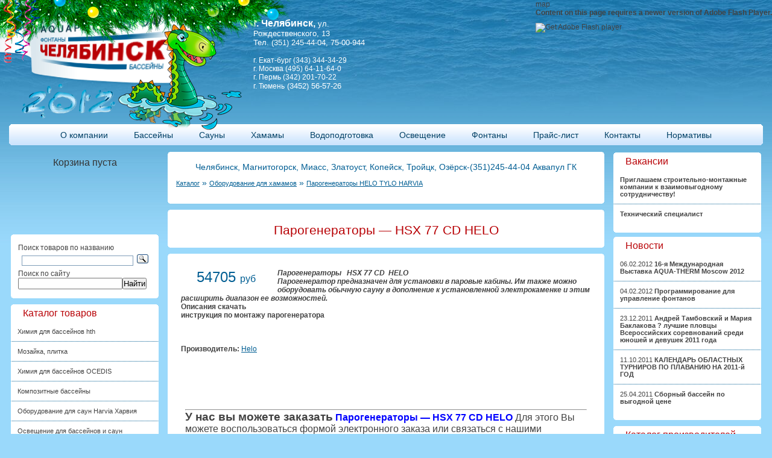

--- FILE ---
content_type: text/html; charset=windows-1251
request_url: https://masterural74.ru/catalogue/?id=13124
body_size: 13141
content:
<!DOCTYPE HTML PUBLIC "-//W3C//DTD HTML 4.01 Transitional//EN" "http://www.w3.org/TR/html4/loose.dtd">
<html>
<head>
  <meta http-equiv="content-type" content="text/html; charset=windows-1251">
  <title>Парогенераторы — HSX 77 CD HELO - Челябинск, Магнитогорск, Миасс, Златоуст, Копейск, Тройцк, Озёрск-(351)245-44-04 Аквапул ГК</title>
  <meta name="description" content="Оптовые и розничные поставки в города Челябинской области оборудования для бассейнов, аквапарков, фонтанов, саун и бань, Сборные бассейны Бассейн для дачи, Водопады и водяные пушки для Бассейна, Лестницы и поручни для бассейна, Насосы для бассейнов, Оборудование для дезинфекции Бассейнов, Противоток для Бассейна, Химия для Бассейна, Фильтровальное оборудование для бассейнов, Павильоны для бассейнов, Оборудование для фонтанов, Вертикальные теплообменники для Бассейнов, Электрические нагреватели для Бассейна. Широкий ассортимент лучших производителей: HELO, SEKO, ETATRON D S, ASTRAL, Dinotec, ESPA, HARVIA, TYLO">
  <meta name="keywords" content="Челябинск, Магнитогорск, Златоуст, Миасс, Копейск, Озёрск, Троицк, Снежинск, Сатка, Чебаркуль, Кыштым, Южноуральск, Коркино, Трёхгорный, Верхний Уфалей, Аша, Еманжелинск, Карталы, Усть-Катав, Бакал, Куса, Катав-Ивановск, Касли, Пласт, Сим, Карабаш, Роза, Красногорский, Юрюзань, Нязепетровск, Долгодеревенское, Увельский, Первомайский, Бреды, Верхнеуральск, Миньяр, Аргаяш Etatron Unipool Meranus Spec pumpen HTH Kaut Aqquatix Astralpool MTH Grundfos Behncke Serapool Alkorplan 2000 FlagPool Bayrol CTX Voeroka Kaut Saunatec Helo Tikkurila Sawo Kastor Caritti Infradoc БентВуд МАРКОПУЛ-КЕМИКЛС PDCSPAS Arctic Spa Paragon Technokolla General Fittings Pahlen Tylo Serapool Newmat Melspring IASO Elmo_Rietschle Flexinox CCEI IDEGIS Aquachek ETS МТН Tector Technical SA FITT Griffon Mufle Lovibond Folkpool Peraqua Van Erp OSF Аквасектор Triogen SET Coraplax (Испания) Safe-Rain (Испания) Velda (Германия) Seliger (Германия) Оборудование, бассейны, нагреватели, Лестницы, Насосы, Фильтры, Химия, фонтаны, поручни, очистители">
  <link rel="stylesheet" href="/styles.css" type="text/css">
  <script type="text/javascript" src="/js/jquery-1.4.4.min.js"></script>
  <script type="text/javascript" src="/js/jquery-ui-1.8.7.custom.min.js"></script>
  <script src="/Scripts/swfobject_modified.js" type="text/javascript"></script>
  
  <script type="text/javascript">
  $(document).ready(function(){
  $(".incat").mouseover (function (){ $(this).css("background","#CFEFFF")});
  $(".incat").mouseout (function (){ $(this).css("background","#FFFFFF")});

  $(".link").mouseover (function (){ $(this).css("background","#FFFFFF")});
  $(".link").mouseout (function (){ $(this).css("background","none")});
  $(".popupsub").mouseover (function (){ $(this).css("background","#FFFFFF")});
  $(".popupsub").mouseout (function (){ $(this).css("background","none")});
                                // Dialog                       
                                $('#dialog').dialog({
                                        autoOpen: false,
                                        modal:true,
                                        width: 600,
                                        buttons: {
                                                "Вернуться в каталог": function() { 
                                                        $(this).dialog("close"); 
                                                }, 
                                                "Перейти в корзину": function() { 
                                                        location.href='/order.php?cart=1&cid=';
                                                } 
                                        }
                                });
                                
    var options = { 
        target:        '#sreq' 
    }; 

    $('#send_req').submit(function() { 
         $(this).ajaxSubmit(options); 
                return false; 
    }); 
  });
  </script>
  <script type="text/javascript">
  function add(pic)
  {
     var htmlStr1 = "/add.php?cart=1&ART_ID=" + pic;
      $("#dial").load(htmlStr1);
          $("#basket").load("/basket_new.php");
          $('#dialog').dialog('open');
        return false;
  }
  </script>
  <link rel="stylesheet" href="/css/cupertino/jquery-ui-1.7.2.custom.css" type="text/css">
</head>
<body>
  <div class="outer_block">
    <div class="top">
      <div class="bottom">
        <div class="header">
          <a href="/"><img class="new_year" src="/images/new_year.png"></a> <img class="logo" src="/images/logo_mu74.png">
          <div class="phones">
            <p><strong style="font-size:16px">г. Челябинск,</strong> ул. Рождественского, 13<br>
            Тел. (351) 245-44-04, 75-00-944<br>
            <strong><br></strong> <span style="font-size:12px">г. Екат-бург (343) 344-34-29</span><br>
            <span style="font-size:12px">г. Mосква (495) 64-11-64-0</span><br>
            <span style="font-size:12px">г. Пермь (342) 201-70-22</span><br>
            <span style="font-size:12px">г. Тюмень</span> (3452) 56-57-26</p>
          </div>
          <div class="map">
            map <object id="FlashID" classid="clsid:D27CDB6E-AE6D-11cf-96B8-444553540000" width="620" height="230">
              <param name="movie" value="/flash/head.swf">
               <param name="quality" value="high">
               <param name="wmode" value="transparent">
               <param name="swfversion" value="8.0.35.0">
               <param name="expressinstall" value="Scripts/expressInstall.swf">
               <object type="application/x-shockwave-flash" data="/flash/head.swf" width="620" height="230">
                <param name="quality" value="high">
                 <param name="wmode" value="transparent">
                 <param name="swfversion" value="8.0.35.0">
                 <param name="expressinstall" value="Scripts/expressInstall.swf">
                <div>
                  <h4>Content on this page requires a newer version of Adobe Flash Player.</h4>
                  <p><img src="http://www.adobe.com/images/shared/download_buttons/get_flash_player.gif" alt="Get Adobe Flash player"></p>
                </div>
              </object>
            </object>
          </div>
<br class="clear">
        </div>
        <div class="menu">
          <div class="left"></div>
          <div class="right"></div>
        </div>
        <div class="center">
          <div class="link">
            <a href="#" onclick="$('.popupmenu').hide(); $('#men9').toggle(); return(false);">О компании</a>
            <div class="rounded-box-3 popupmenu" id="men9" style="display:none">
              <b class="r3"></b><b class="r1"></b><b class="r1"></b>
              <div class="inner-box cat">
                <p class="popupsub" style="height:auto"><a href="/html/?id=28" title="Плёнка ПВХ ">Плёнка ПВХ</a></p>
                <p class="popupsub" style="height:auto"><a href="/html/?id=8" title="Подробнее о нас">Подробнее о нас</a></p>
                <p class="popupsub" style="height:auto"><a href="/html/?id=10" title="Строительство Бассейна Аквапарка">Строительство Бассейна Аквапарка</a></p>
                <p class="popupsub" style="height:auto"><a href="/html/?id=11" title="УФ Технологий Бассейнов">УФ Технологий Бассейнов</a></p>
                <p class="popupsub" style="height:auto"><a href="/html/?id=88" title="Пуск в эксплуатация Бассейна">Пуск в эксплуатация Бассейна</a></p>
                <p class="popupsub" style="height:auto"><a href="/html/?id=109" title="Проектирование Бассейна Аквапарка">Проектирование Бассейна Аквапарка</a></p>
                <p class="popupsub" style="height:auto"><a href="/html/?id=12" title="Сервис и поддержка Бассейна">Сервис и поддержка Бассейна</a></p>
                <p class="popupsub" style="height:auto"><a href="/html/?id=13" title="Наши работы">Наши работы</a></p>
                <p class="popupsub last" style="height:auto"><a href="/html/?id=93" title="Развлечения и игры">Развлечения и игры</a></p>
              </div>
<b class="r1"></b><b class="r1"></b><b class="r3"></b>
            </div>
          </div>
          <div class="link">
            <a href="#" onclick="$('.popupmenu').hide(); $('#men3').toggle(); return(false);">Бассейны</a>
            <div class="rounded-box-3 popupmenu" id="men3" style="display:none">
              <b class="r3"></b><b class="r1"></b><b class="r1"></b>
              <div class="inner-box cat">
                <p class="popupsub" style="height:auto"><a href="/html/?id=113" title="Доставка">Доставка</a></p>
                <p class="popupsub" style="height:auto"><a href="/html/?id=83" title="Оборудования Для Саун и Бань">Оборудования Для Саун и Бань</a></p>
                <p class="popupsub" style="height:auto"><a href="/html/?id=26" title="Ароматизаторы Тапочки Шапочки Бахилы">Ароматизаторы Тапочки Шапочки Бахилы</a></p>
                <p class="popupsub" style="height:auto"><a href="/html/?id=84" title=" Оборудование Бассейнов Емаукс и Пулкинг">Оборудование Бассейнов Емаукс и Пулкинг</a></p>
                <p class="popupsub" style="height:auto"><a href="/html/?id=86" title="Оборудование Бассейнов Hayward Pahlen Saci MTH">Оборудование Бассейнов Hayward Pahlen Saci MTH</a></p>
                <p class="popupsub" style="height:auto"><a href="/html/?id=94" title="Оборудование для бассейнов Маркопул Kripsol">Оборудование для бассейнов Маркопул Kripsol</a></p>
                <p class="popupsub" style="height:auto"><a href="/html/?id=27" title="Оборудование для Бассейнов ">Оборудование для Бассейнов</a></p>
                <p class="popupsub" style="height:auto"><a href="/html/?id=73" title="Оборудование для Бассейнов Astral">Оборудование для Бассейнов Astral</a></p>
                <p class="popupsub" style="height:auto"><a href="/html/?id=75" title="Оборудование для Бассейнов ESPA">Оборудование для Бассейнов ESPA</a></p>
                <p class="popupsub" style="height:auto"><a href="/html/?id=76" title="Оборудования Общественных и Спортивных Бассейнов ">Оборудования Общественных и Спортивных Бассейнов</a></p>
                <p class="popupsub" style="height:auto"><a href="/html/?id=32" title="Оборудование для Бассейнов Dinotec">Оборудование для Бассейнов Dinotec</a></p>
                <p class="popupsub" style="height:auto"><a href="/html/?id=82" title="Дозирующее Оборудование ETATRON ">Дозирующее Оборудование ETATRON</a></p>
                <p class="popupsub" style="height:auto"><a href="/html/?id=74" title="Дозирующее Оборудование SEKO">Дозирующее Оборудование SEKO</a></p>
                <p class="popupsub" style="height:auto"><a href="/html/?id=77" title="Павильоны для бассейнов">Павильоны для бассейнов</a></p>
                <p class="popupsub" style="height:auto"><a href="/html/?id=30" title="Химия и Оборудование hth">Химия и Оборудование hth</a></p>
                <p class="popupsub" style="height:auto"><a href="/html/?id=91" title="Химия для бассейнов bayrol">Химия для бассейнов bayrol</a></p>
                <p class="popupsub" style="height:auto"><a href="/html/?id=61" title="Химия для бассейнов CTX">Химия для бассейнов CTX</a></p>
                <p class="popupsub" style="height:auto"><a href="/html/?id=63" title="Химия для бассейнов Маркопул">Химия для бассейнов Маркопул</a></p>
                <p class="popupsub" style="height:auto"><a href="/html/?id=85" title="Оборудование для фонтанов">Оборудование для фонтанов</a></p>
                <p class="popupsub" style="height:auto"><a href="/html/?id=66" title="Плитка для Бассейнов Серапул ">Плитка для Бассейнов Серапул</a></p>
                <p class="popupsub" style="height:auto"><a href="/html/?id=69" title="MAPEI Гидроизоляция, затирка и клей ">MAPEI Гидроизоляция, затирка и клей</a></p>
                <p class="popupsub" style="height:auto"><a href="/html/?id=31" title="Озонаторы">Озонаторы</a></p>
                <p class="popupsub last" style="height:auto"><a href="/html/?id=68" title="Бассейны и Аквапарки ">Бассейны и Аквапарки</a></p>
              </div>
<b class="r1"></b><b class="r1"></b><b class="r3"></b>
            </div>
          </div>
          <div class="link">
            <a href="#" onclick="$('.popupmenu').hide(); $('#men4').toggle(); return(false);">Сауны</a>
            <div class="rounded-box-3 popupmenu" id="men4" style="display:none">
              <b class="r3"></b><b class="r1"></b><b class="r1"></b>
              <div class="inner-box cat">
                <p class="popupsub" style="height:auto"><a href="/html/?id=20" title="Инфракрасные кабины ">Инфракрасные кабины</a></p>
                <p class="popupsub" style="height:auto"><a href="/html/?id=79" title="Аксессуары для Инфракрасной ">Аксессуары для Инфракрасной</a></p>
                <p class="popupsub" style="height:auto"><a href="/html/?id=34" title="Tylo для Сауны">Tylo для Сауны</a></p>
                <p class="popupsub" style="height:auto"><a href="/html/?id=25" title="HARVIA для Сауны">HARVIA для Сауны</a></p>
                <p class="popupsub last" style="height:auto"><a href="/html/?id=17" title="Сауны">Сауны</a></p>
              </div>
<b class="r1"></b><b class="r1"></b><b class="r3"></b>
            </div>
          </div>
          <div class="link">
            <a href="#" onclick="$('.popupmenu').hide(); $('#men5').toggle(); return(false);">Хамамы</a>
            <div class="rounded-box-3 popupmenu" id="men5" style="display:none">
              <b class="r3"></b><b class="r1"></b><b class="r1"></b>
              <div class="inner-box cat">
                <p class="popupsub" style="height:auto"><a href="/html/?id=99" title="Хамамы Челябинск">Хамамы Челябинск</a></p>
                <p class="popupsub" style="height:auto"><a href="/html/?id=80" title="Парогенераторы Helo Tylo Harvia">Парогенераторы Helo Tylo Harvia</a></p>
                <p class="popupsub" style="height:auto"><a href="/html/?id=64" title="Краны Для Турецких Бань">Краны Для Турецких Бань</a></p>
                <p class="popupsub last" style="height:auto"><a href="/html/?id=65" title="Курны Для Турецкой Бани">Курны Для Турецкой Бани</a></p>
              </div>
<b class="r1"></b><b class="r1"></b><b class="r3"></b>
            </div>
          </div>
          <div class="link">
            <a href="/html/?id=19" onclick="$('.popupmenu').hide();">Водоподготовка</a>
            <div class="rounded-box-3 popupmenu" id="men6" style="display:none">
              <b class="r3"></b><b class="r1"></b><b class="r1"></b>
              <div class="inner-box cat">
                <p class="popupsub last" style="height:auto"><a href="/html/?id=19" title="Водоподготовка">Водоподготовка</a></p>
              </div>
<b class="r1"></b><b class="r1"></b><b class="r3"></b>
            </div>
          </div>
          <div class="link">
            <a href="/html/?id=33" onclick="$('.popupmenu').hide();">Освещение</a>
            <div class="rounded-box-3 popupmenu" id="men8" style="display:none">
              <b class="r3"></b><b class="r1"></b><b class="r1"></b>
              <div class="inner-box cat">
                <p class="popupsub last" style="height:auto"><a href="/html/?id=33" title="Освещение">Освещение</a></p>
              </div>
<b class="r1"></b><b class="r1"></b><b class="r3"></b>
            </div>
          </div>
          <div class="link">
            <a href="#" onclick="$('.popupmenu').hide(); $('#men11').toggle(); return(false);">Фонтаны</a>
            <div class="rounded-box-3 popupmenu" id="men11" style="display:none">
              <b class="r3"></b><b class="r1"></b><b class="r1"></b>
              <div class="inner-box cat">
                <p class="popupsub" style="height:auto"><a href="/html/?id=112" title="Оборудование для фонтанов">Оборудование для фонтанов</a></p>
                <p class="popupsub" style="height:auto"><a href="/html/?id=129" title="Плавающие фонтаны AQUA CONTROL ">Плавающие фонтаны AQUA CONTROL</a></p>
                <p class="popupsub" style="height:auto"><a href="/html/?id=130" title="Кабель для фонтанов">Кабель для фонтанов</a></p>
                <p class="popupsub" style="height:auto"><a href="/html/?id=131" title="Подводные светодиодные светильники">Подводные светодиодные светильники</a></p>
                <p class="popupsub" style="height:auto"><a href="/html/?id=132" title="Рекомендации при проектировании и строительстве фонтана.">Рекомендации при проектировании и строительстве фонтана.</a></p>
                <p class="popupsub" style="height:auto"><a href="/html/?id=133" title="Выбор насоса для фонтана">Выбор насоса для фонтана</a></p>
                <p class="popupsub" style="height:auto"><a href="/html/?id=134" title="Выбор параметров кабеля для фонтана">Выбор параметров кабеля для фонтана</a></p>
                <p class="popupsub last" style="height:auto"><a href="/html/?id=135" title="Выбор параметров водопада">Выбор параметров водопада</a></p>
              </div>
<b class="r1"></b><b class="r1"></b><b class="r3"></b>
            </div>
          </div>
          <div class="link">
            <a href="#" onclick="$('.popupmenu').hide(); $('#men12').toggle(); return(false);">Прайс-лист</a>
            <div class="rounded-box-3 popupmenu" id="men12" style="display:none">
              <b class="r3"></b><b class="r1"></b><b class="r1"></b>
              <div class="inner-box cat">
                <p class="popupsub" style="height:auto"><a href="/html/?id=56" title="Каталог">Каталог</a></p>
                <p class="popupsub last" style="height:auto"><a href="/html/?id=123" title="Каталог ASTRAL 2011 ">Каталог ASTRAL 2011</a></p>
              </div>
<b class="r1"></b><b class="r1"></b><b class="r3"></b>
            </div>
          </div>
          <div class="link">
            <a href="/html/?contacts" onclick="$('.popupmenu').hide();">Контакты</a>
            <div class="rounded-box-3 popupmenu" id="men10" style="display:none">
              <b class="r3"></b><b class="r1"></b><b class="r1"></b>
              <div class="inner-box cat">
                <p class="popupsub" style="height:auto"><a href="/html/?id=15" title="Контакты">Контакты</a></p>
                <p class="popupsub" style="height:auto"><a href="/html/?id=48" title="Сауны Нижне-Вартовскам">Сауны Нижне-Вартовскам</a></p>
                <p class="popupsub" style="height:auto"><a href="/html/?id=49" title="Бассейны Нижне-Вартовскам">Бассейны Нижне-Вартовскам</a></p>
                <p class="popupsub" style="height:auto"><a href="/html/?id=100" title="Сауны Златоуст">Сауны Златоуст</a></p>
                <p class="popupsub" style="height:auto"><a href="/html/?id=101" title="Сауны Миасс ">Сауны Миасс</a></p>
                <p class="popupsub" style="height:auto"><a href="/html/?id=102" title="Сауны Копейск ">Сауны Копейск</a></p>
                <p class="popupsub" style="height:auto"><a href="/html/?id=92" title="Бассейны Ижевск">Бассейны Ижевск</a></p>
                <p class="popupsub" style="height:auto"><a href="/html/?id=95" title="Бассейны Магнитогорска">Бассейны Магнитогорска</a></p>
                <p class="popupsub" style="height:auto"><a href="/html/?id=96" title="Сауны Магнитогорска">Сауны Магнитогорска</a></p>
                <p class="popupsub" style="height:auto"><a href="/html/?id=97" title="Бассейны Владивостока">Бассейны Владивостока</a></p>
                <p class="popupsub" style="height:auto"><a href="/html/?id=98" title="Сауны Владивостока Бани">Сауны Владивостока Бани</a></p>
                <p class="popupsub" style="height:auto"><a href="/html/?id=103" title="Сауны Снежинск">Сауны Снежинск</a></p>
                <p class="popupsub" style="height:auto"><a href="/html/?id=105" title="Бассейны Златоуст">Бассейны Златоуст</a></p>
                <p class="popupsub" style="height:auto"><a href="/html/?id=106" title="Бассейны Челябинская область">Бассейны Челябинская область</a></p>
                <p class="popupsub" style="height:auto"><a href="/html/?id=35" title="Бассейны Екатеринбурга">Бассейны Екатеринбурга</a></p>
                <p class="popupsub" style="height:auto"><a href="/html/?id=36" title="Сауны Екатеринбурга">Сауны Екатеринбурга</a></p>
                <p class="popupsub" style="height:auto"><a href="/html/?id=37" title="Сауны Тюмени">Сауны Тюмени</a></p>
                <p class="popupsub" style="height:auto"><a href="/html/?id=38" title="Бассейны Тюмени">Бассейны Тюмени</a></p>
                <p class="popupsub" style="height:auto"><a href="/html/?id=54" title="Сауны Уфа">Сауны Уфа</a></p>
                <p class="popupsub" style="height:auto"><a href="/html/?id=55" title="Бассейны Уфа">Бассейны Уфа</a></p>
                <p class="popupsub" style="height:auto"><a href="/html/?id=59" title="Бассейны Челябинска">Бассейны Челябинска</a></p>
                <p class="popupsub" style="height:auto"><a href="/html/?id=42" title="Сауны Челябинска">Сауны Челябинска</a></p>
                <p class="popupsub" style="height:auto"><a href="/html/?id=43" title="Бассейны Новосибирска">Бассейны Новосибирска</a></p>
                <p class="popupsub" style="height:auto"><a href="/html/?id=60" title="Сауны Новосибирска">Сауны Новосибирска</a></p>
                <p class="popupsub" style="height:auto"><a href="/html/?id=44" title="Сауны Кургана">Сауны Кургана</a></p>
                <p class="popupsub" style="height:auto"><a href="/html/?id=45" title="Бассейны Кургана">Бассейны Кургана</a></p>
                <p class="popupsub" style="height:auto"><a href="/html/?id=46" title="Сауны Перми">Сауны Перми</a></p>
                <p class="popupsub" style="height:auto"><a href="/html/?id=47" title="Бассейны Перми">Бассейны Перми</a></p>
                <p class="popupsub" style="height:auto"><a href="/html/?id=50" title="Сауны Ханты-Мансийска">Сауны Ханты-Мансийска</a></p>
                <p class="popupsub" style="height:auto"><a href="/html/?id=51" title="Бассейны Ханты-Манскийска">Бассейны Ханты-Манскийска</a></p>
                <p class="popupsub" style="height:auto"><a href="/html/?id=52" title="Сауны Сургута">Сауны Сургута</a></p>
                <p class="popupsub" style="height:auto"><a href="/html/?id=53" title="Бассейны Сургута">Бассейны Сургута</a></p>
                <p class="popupsub" style="height:auto"><a href="/html/?id=72" title="Сауны Казань">Сауны Казань</a></p>
                <p class="popupsub" style="height:auto"><a href="/html/?id=67" title="Бассейны Казань">Бассейны Казань</a></p>
                <p class="popupsub" style="height:auto"><a href="/html/?id=81" title="Аквапарки России">Аквапарки России</a></p>
                <p class="popupsub" style="height:auto"><a href="/html/?id=121" title="Бассейны гидромассажные">Бассейны гидромассажные</a></p>
                <p class="popupsub" style="height:auto"><a href="/html/?id=124" title="Бассейны гидромассажные">Бассейны гидромассажные</a></p>
                <p class="popupsub" style="height:auto"><a href="/html/?id=21" title="Детские бассейны">Детские бассейны</a></p>
                <p class="popupsub" style="height:auto"><a href="/html/?id=23" title="Аквапарки">Аквапарки</a></p>
                <p class="popupsub" style="height:auto"><a href="/html/?id=22" title="Плавательные бассейны">Плавательные бассейны</a></p>
                <p class="popupsub last" style="height:auto"><a href="/html/?id=24" title="Бассейны для дачи Челябинск, Магнитогорск, Миасс, Златоуст, Копейск, Тройцк, Озёрск -Аквапул ГК Курган">Бассейны для дачи Челябинск, Магнитогорск, Миасс, Златоуст, Копейск, Тройцк, Озёрск -Аквапул ГК Курган</a></p>
              </div>
<b class="r1"></b><b class="r1"></b><b class="r3"></b>
            </div>
          </div>
          <div class="link">
            <a href="#" onclick="$('.popupmenu').hide(); $('#men14').toggle(); return(false);">Нормативы</a>
            <div class="rounded-box-3 popupmenu" id="men14" style="display:none">
              <b class="r3"></b><b class="r1"></b><b class="r1"></b>
              <div class="inner-box cat">
                <p class="popupsub" style="height:auto"><a href="/html/?id=70" title="СанПиН 2.1.2.1331-03 Аквапарки">СанПиН 2.1.2.1331-03 Аквапарки</a></p>
                <p class="popupsub" style="height:auto"><a href="/html/?id=71" title="DIN 19643-1-190398 Аквапарки и Бассейны">DIN 19643-1-190398 Аквапарки и Бассейны</a></p>
                <p class="popupsub" style="height:auto"><a href="/html/?id=14" title=" СНиП проектирования бассейнов">СНиП проектирования бассейнов</a></p>
                <p class="popupsub" style="height:auto"><a href="/html/?id=62" title="СанПиН 2.1.2.1188-03 Бассейны">СанПиН 2.1.2.1188-03 Бассейны</a></p>
                <p class="popupsub" style="height:auto"><a href="/html/?id=87" title="СНиП II-80-75 Сауна Баня">СНиП II-80-75 Сауна Баня</a></p>
                <p class="popupsub" style="height:auto"><a href="/html/?id=125" title="СанПиН 2.1.4.1074-01 Питьевая Вода">СанПиН 2.1.4.1074-01 Питьевая Вода</a></p>
                <p class="popupsub" style="height:auto"><a href="/html/?id=126" title="Приложение 1(обязательное) к СанПиН 2.1.4.1074-01 Питьевая Вода">Приложение 1(обязательное) к СанПиН 2.1.4.1074-01 Питьевая Вода</a></p>
                <p class="popupsub" style="height:auto"><a href="/html/?id=127" title="Приложение 2 (обязательное) к СанПиН 2.1.4.1074-01 Питьевая Вода">Приложение 2 (обязательное) к СанПиН 2.1.4.1074-01 Питьевая Вода</a></p>
                <p class="popupsub" style="height:auto"><a href="/html/?id=128" title="Приложение 3 (обязательное) к СанПиН 2.1.4.1074-01 Питьевая Вода">Приложение 3 (обязательное) к СанПиН 2.1.4.1074-01 Питьевая Вода</a></p>
                <p class="popupsub" style="height:auto"><a href="/html/?id=136" title="ГОСТ Р 53491.1–2009 Баccейны Подготовка воды">ГОСТ Р 53491.1–2009 Баccейны Подготовка воды</a></p>
                <p class="popupsub" style="height:auto"><a href="/html/?id=137" title="МОНТАЖ ТРУБОПРОВОДОВ ИЗ ПОЛИВИНИЛХЛОРИДА (ПВХ) ДЛЯ ПИТЬЕВОГО И ХОЗЯЙСТВЕННОГО ВОДОСНАБЖЕНИЯ">МОНТАЖ ТРУБОПРОВОДОВ ИЗ ПОЛИВИНИЛХЛОРИДА (ПВХ) ДЛЯ ПИТЬЕВОГО И ХОЗЯЙСТВЕННОГО ВОДОСНАБЖЕНИЯ</a></p>
                <p class="popupsub" style="height:auto"><a href="/html/?id=138" title="Использование материалов «МАПЕИ» при ремонте бассейна.">Использование материалов «МАПЕИ» при ремонте бассейна.</a></p>
                <p class="popupsub" style="height:auto"><a href="/html/?id=139" title="РЕКОМЕНДАЦИИ ПО СТРОИТЕЛЬСТВУ ЖЕЛЕЗОБЕТОННЫХ ЧАШ БАССЕЙНОВ. ">РЕКОМЕНДАЦИИ ПО СТРОИТЕЛЬСТВУ ЖЕЛЕЗОБЕТОННЫХ ЧАШ БАССЕЙНОВ. </a></p>
                <p class="popupsub" style="height:auto"><a href="/html/?id=140" title="Осушители воздуха">Осушители воздуха</a></p>
                <p class="popupsub" style="height:auto"><a href="/html/?id=141" title="Насосы для бассейнов, аквапарков и аттракционов">Насосы для бассейнов, аквапарков и аттракционов</a></p>
                <p class="popupsub last" style="height:auto"><a href="/html/?id=142" title="Водоподогрев, Теплообменники, Водонагреватели">Водоподогрев, Теплообменники, Водонагреватели</a></p>
              </div>
<b class="r1"></b><b class="r1"></b><b class="r3"></b>
            </div>
          </div>
        </div>
        <div class="colCenterBlock">
          <div class="colCenter">
            <div class="rounded-box-3 blue_text">
              <b class="r3"></b><b class="r1"></b><b class="r1"></b>
              <div class="inner-box">
                Челябинск, Магнитогорск, Миасс, Златоуст, Копейск, Тройцк, Озёрск-(351)245-44-04 Аквапул ГК<br>
                <p align="left"><a style="font-size:11px" href="/catalogue/">Каталог</a> » <a style="font-size:11px" href="/catalogue/?cid=12679">Оборудование для хамамов</a> » <a style="font-size:11px" href="/catalogue/?cid=13145">Парогенераторы HELO TYLO HARVIA</a></p>
              </div>
<b class="r1"></b><b class="r1"></b><b class="r3"></b>
            </div>
            <div class="rounded-box-3 blue_text">
              <b class="r3"></b><b class="r1"></b><b class="r1"></b>
              <div class="inner-box">
                <h1>Парогенераторы — HSX 77 CD HELO</h1>
              </div>
<b class="r1"></b><b class="r1"></b><b class="r3"></b>
            </div>
            <div class="rounded-box-3">
              <b class="r3"></b><b class="r1"></b><b class="r1"></b>
              <div class="inner-box">
                <div style="margin: 10px; float:left;">
                  
                  <div class="price_p" style="float:none; margin:auto; text-align:center;">
                    54705 <span>руб</span>
                  </div>
                </div>
                <div style="margin:10px;">
                  <div class="xcomment">
                  <address>
                    <strong>Парогенераторы   HSX 77 CD  HELO</strong>
                  </address>
                  <address>
                    <strong>Парогенератор предназначен для установки в паровые кабины. Им также можно оборудовать обычную сауну в дополнение к установленной электрокаменке и этим расширить диапазон ее возможностей.</strong>
                  </address>
                  <address>
                    <strong></strong>
                  </address>
<strong>Описания скачать<br>
                  инструкция по монтажу парогенератора<br></strong><br>
                  
</div>
<br>
                  <br>
                  <strong>Производитель:</strong> <a href="/partners/?mfr=51">Helo</a>
                  <div class="xcomment">
                    <br>
                    <br>
                    <p> </p>
                    <p> </p>
                    <table border="0">
                      <tbody>
                        <tr>
                          <td>
                            <hr>
                            <p><span style="font-size:16px;"><span style="font-family:arial,helvetica,sans-serif;"><strong><big>У нас вы можете заказать</big> <font color="#FF0000"><span style="color: rgb(0, 0, 255);">Парогенераторы — HSX 77 CD HELO</span></font></strong></span> <span style="font-family:arial,helvetica,sans-serif;">Для этого Вы можете воспользоваться формой электронного заказа или связаться с нашими сотрудниками по следующим координатам:</span></span></p>
                            <p> </p>
                            <h2>
<span style="color:#0000cd;">Aquapool</span> Group</h2>
                            <div class="vcard">
                              <div class="adr">
                                <span style="font-family:arial,helvetica,sans-serif;"><span style="font-family:arial,helvetica,sans-serif;"><span class="postal-code">454007</span>, <span class="country-name">Россия</span>, <span class="region">Челябинская область,</span> <span class="locality">г. Челябинск</span>, <span class="street-address">ул. Рождественского, д. 13</span><br>
                                время работы: <span class="workhours">пн-пт 9:00-18:00, сб 10:00-15:00</span></span></span>
                              </div>
                              <div>
                                <span style="font-family:arial,helvetica,sans-serif;"><span style="font-family:arial,helvetica,sans-serif;"><span class="category">Строительство бань и саун, оборудование</span>,<span class="category">Строительство бассейнов и аквапарков</span></span></span>
                              </div>
                              <div>
                                <span style="font-size:20px;"><span style="color:#f00;"><strong><span style="font-family:arial,helvetica,sans-serif;"><span style="font-family:arial,helvetica,sans-serif;"><span class="tel"><i class="value">+7 (351)</i></span></span></span> <i class="value">245-44-04; </i><i class="value">+7 (351) </i><i class="value">750-09-44 </i></strong></span></span>
                              </div>
                              <div>
                                <strong><span style="font-size:18px;"><span style="font-family:arial,helvetica,sans-serif;">e-mail: </span></span></strong>
                              </div>
                              <p><span style="font-family:arial,helvetica,sans-serif;"><span style="font-family:arial,helvetica,sans-serif;"><a class="url" href="/">masterural74.ru</a></span></span></p>
                              <p><span style="font-family:arial,helvetica,sans-serif;"> </span></p>
                              <p><span style="font-family:arial,helvetica,sans-serif;"><span style="font-family: arial, helvetica, sans-serif;"><strong>Осуществляем поставки в города Челябинской области:</strong> Челябинск, Магнитогорск, Златоуст, Миасс, Копейск, Озёрск, Троицк, Снежинск, Сатка, Чебаркуль, Кыштым, Южноуральск, Коркино, Трёхгорный, Верхний Уфалей, Аша, Еманжелинск, Карталы, Усть-Катав, Бакал, Куса, Катав-Ивановск, Касли, Пласт, Сим, Карабаш, Роза, Красногорский, Юрюзань, Нязепетровск, Долгодеревенское, Увельский, Первомайский, Бреды, Верхнеуральск, Миньяр, Аргаяш</span></span></p>
                              <div>
                                 
                              </div>
                            </div>
                          </td>
                        </tr>
                      </tbody>
                    </table>
                  </div>
<br class="clear">
                </div>
<b class="r1"></b><b class="r1"></b><b class="r3"></b>
              </div>
<b class="r1"></b><b class="r1"></b><b class="r3"></b>
            </div>
          </div>
        </div>
        <div class="colLeft">
          <div class="cart" id="basket">
            <p align="center">Корзина пуста</p>
          </div>
          <div class="rounded-box-3">
            <b class="r3"></b><b class="r1"></b><b class="r1"></b>
            <div class="inner-box" style="overflow:visible">
              <form action="/catalogue">
                <span class="search_zag">Поиск товаров по названию<br></span> <input name="query" style="-moz-box-sizing: border-box; background-color: #FFFFFF; border: 1px solid #7F9DB9; cursor: text; margin:6px !important; width: 183px" type="text" class="search" value=""><input type="submit" value="" style="background:url('http://site.yandex.net/i/form/search.png') no-repeat center; border: 0 none; cursor: pointer; height: 15px; outline: medium none; width: 19px;">
              </form>
<span class="search_zag">Поиск по сайту<br></span>
              <div class="yandexform" onclick="return {type: 3, logo: 'rb', arrow: true, webopt: false, websearch: false, bg: '#FFFFFF', fg: '#000000', fontsize: 12, suggest: true, site_suggest: true, encoding: '', language: 'ru'}">
                <form action="http://masterural74.ru/catalogue/" method="get">
                  <input type="hidden" name="searchid" value="1055153"><input name="text"><input type="submit" value="Найти">
                </form>
              </div>
              
            </div>
<b class="r1"></b><b class="r1"></b><b class="r3"></b>
          </div>
          <div class="rounded-box-3">
            <b class="r3"></b><b class="r1"></b><b class="r1"></b>
            <div class="inner-box cat">
              <div class="top_zag">
                Каталог товаров
              </div>
<br>
              <p class="incat"><a href="/catalogue/?cid=4">Химия для бассейнов hth</a></p>
              <p class="incat"><a href="/catalogue/?cid=28570">Мозайка, плитка</a></p>
              <p class="incat"><a href="/catalogue/?cid=25743">Химия для бассейнов OCEDIS</a></p>
              <p class="incat"><a href="/catalogue/?cid=26702">Композитные бассейны</a></p>
              <p class="incat"><a href="/catalogue/?cid=20">Оборудование для саун Harvia Харвия</a></p>
              <p class="incat"><a href="/catalogue/?cid=195">Освещение для бассейнов и саун</a></p>
              <p class="incat"><a href="/catalogue/?cid=5000">Химия для бассейнов Маркопул</a></p>
              <p class="incat"><a href="/catalogue/?cid=646">Оборудование для саун TYLO</a></p>
              <p class="incat"><a href="/catalogue/?cid=650">Оборудование для бассейнов</a></p>
              <p class="incat"><a href="/catalogue/?cid=1491">Аква-Аэробика</a></p>
              <p class="incat"><a href="/catalogue/?cid=1690">Оборудование для бассейнов Dinotec</a></p>
              <p class="incat"><a href="/catalogue/?cid=2069">Оборудование для бассейнов ASTRAL</a></p>
              <p class="incat"><a href="/catalogue/?cid=7401">Дозирующие Оборудование SEKO</a></p>
              <p class="incat"><a href="/catalogue/?cid=14447">Оборудование Бассейнов Glong и Pool King</a></p>
              <p class="incat"><a href="/catalogue/?cid=14535">Оборудование для фонтанов и прудов</a></p>
              <p class="incat"><a href="/catalogue/?cid=14751">Оборудование Бассейнов Hayward Pahlen Saci MTH Аквасектор</a></p>
              <p class="incat"><a href="/catalogue/?cid=15351">Оборудование для саун Helo</a></p>
              <p class="incat"><a href="/catalogue/?cid=16073">Оборудование для бассейнов Маркопул</a></p>
              <p class="incat"><a href="/catalogue/?cid=16449">Химия для бассейнов bayrol</a></p>
              <p class="incat"><a href="/catalogue/?cid=22817">Осушители воздуха для бассейнов Dantherm</a></p>
              <p class="incat"><a href="/catalogue/?cid=24152">Сборные бассейны Azuro</a></p>
              <p class="incat"><a href="/catalogue/?cid=24192">Химия для бассейнов ASTRAL</a></p>
              <p class="incat"><a href="/catalogue/?cid=13421">Плёнка для Бассейна ПВХ</a></p>
              <p class="incat"><a href="/catalogue/?cid=7139">MAPEI Гидроизоляция, затирка и клей</a></p>
              <p class="incat"><a href="/catalogue/?cid=12720">Оборудование для Бассейнов ESPA</a></p>
              <p class="incat"><a href="/catalogue/?cid=12679">Оборудование для хамамов</a></p>
              <ul style="text-align:left; margin-left:0px;">
                <li class="incat" style="padding-left:20px; padding-right:5px">Краны Для Турецких Бань</li>
                <li class="incat" style="padding-left:20px; padding-right:5px"><a href="/catalogue/?cid=12681">Курны Для Турецкой Бани</a></li>
                <li class="incat" style="padding-left:20px; padding-right:5px">Двери для турецкой бани Хамама</li>
                <li class="incat" style="padding-left:20px; padding-right:5px"><a href="/catalogue/?cid=16448">Ароматизаторы для Хаммама Brume de Hammam</a></li>
                <li class="incat" style="padding-left:20px; padding-right:5px"><a href="/catalogue/?cid=16702">Устройство ароматизации</a></li>
                <li style="padding-left:20px; padding-right:5px" class="last">
                  <a href="/catalogue/?cid=13145">Парогенераторы HELO TYLO HARVIA</a>
                  <ul style="text-align:left; margin-left:0px;"></ul>
                </li>
              </ul>
              <p></p>
              <p class="incat"><a href="/catalogue/?cid=13094">Павильоны для бассейнов</a></p>
              <p class="incat"><a href="/catalogue/?cid=13120">Инфракрасные сауны</a></p>
              <p class="incat"><a href="/catalogue/?cid=12939">Оборудование Общественных Спортивных Бассейнов</a></p>
              <p class="incat"><a href="/catalogue/?cid=13131">Оборудования Для Саун и Бань</a></p>
              <p class="incat"><a href="/catalogue/?cid=13176">Водоподготовка. Баки для воды</a></p>
              <p class="incat"><a href="/catalogue/?cid=14045">Дозирующие Оборудование ETATRON D S</a></p>
              <p class="incat last"><a href="/catalogue/?cid=3800">Химия для бассейнов CTX</a></p>
            </div>
<b class="r1"></b><b class="r1"></b><b class="r3"></b>
          </div>
          <div class="rounded-box-3">
            <b class="r3"></b><b class="r1"></b><b class="r1"></b>
            <div class="inner-box">
              <div class="top_zag">
                Скачать
              </div>
<br>
              <br>
              <img src="/images/pdf.png" width="50" height="52" align="left" alt="pdf">
              <p><a href="/html/?id=56">Каталоги</a><br>
              <a href="/html/?id=57">Прайсы</a><br>
              <a href="/smeta.php">Расчет сметы бассейна</a></p>
            </div>
<b class="r1"></b><b class="r1"></b><b class="r3"></b>
          </div>
          <div class="rounded-box-3 cat">
            <b class="r3"></b><b class="r1"></b><b class="r1"></b>
            <div class="inner-box">
              <div class="top_zag">
                Новое
              </div>
<br>
              <p class="incat">Фильтры “HORIZONTAL” Арт: 133040017</p>
              <p class="incat">Фильтры “HORIZONTAL” Арт: 133030017</p>
              <p class="incat">Фильтры “HORIZONTAL” Арт: 133020017</p>
              <p class="incat">Фильтры “HORIZONTAL” Арт: 133040015</p>
              <p class="incat">Фильтры “HORIZONTAL” Арт: 133030015</p>
              <p class="incat">Фильтры “HORIZONTAL” Арт: 133020015</p>
              <p class="incat">Фильтры “HORIZONTAL” Арт: 133040014</p>
              <p class="incat">Фильтры “HORIZONTAL” Арт: 133030014</p>
              <p class="incat">Фильтры “HORIZONTAL” Арт: 133020014</p>
              <p class="incat">Фильтры “HORIZONTAL” Арт: 133040012</p>
              <p class="incat">Фильтры “HORIZONTAL” Арт: 133030012</p>
              <p class="incat">Фильтры “HORIZONTAL” Арт: 133020012</p>
              <p class="incat">Фильтры “HORIZONTAL” Арт: 133040011</p>
              <p class="incat">Фильтры “HORIZONTAL” Арт: 133030011</p>
              <p class="incat">Фильтры “HORIZONTAL” Арт: 133020011</p>
              <p class="incat">Фильтры “HORIZONTAL” Арт: 133040009</p>
              <p class="incat">Фильтры “HORIZONTAL” Арт: 133030009</p>
              <p class="incat">Фильтры “HORIZONTAL” Арт: 133020009</p>
              <p class="incat">Фильтры “HORIZONTAL” Арт: 133040008</p>
              <p class="incat">Фильтры “HORIZONTAL” Арт: 133030008</p>
<br>
              все обновления
            </div>
<b class="r1"></b><b class="r1"></b><b class="r3"></b>
          </div>
          <div class="rounded-box-3">
            <b class="r3"></b><b class="r1"></b><b class="r1"></b>
            <div class="inner-box">
              <div class="red_zag">
                Заказать
              </div>
<br>
              <br>
              <div id="sreq">
                <form id="send_req" action="/send_req.php" method="post" name="send_req">
                  <label for="name">Ф.И.О.</label><br>
                  <input type="text" class="text ui-widget-content ui-corner-all" id="name" name="name"><br>
                  <label for="phone">Телефон</label><br>
                  <input type="text" class="text ui-widget-content ui-corner-all" value="" id="phone" name="phone"><br>
                  <label for="email">E-mail</label><br>
                  <input type="text" class="text ui-widget-content ui-corner-all" value="" id="email" name="email"><br>
                  <label for="org">Организация</label><br>
                  <input type="text" class="text ui-widget-content ui-corner-all" value="" id="org" name="org"><br>
                  <label for="org">Ваш запрос</label><br>
                  <textarea class="text ui-widget-content ui-corner-all" id="request" name="request"></textarea><br>
                  <br>
                  <div align="right">
                    <img src="/modules/captcha/imagekey.php" style="vertical-align:middle"><input type="text" class="text ui-widget-content ui-corner-all" style="width:40px; margin:0 10px;" value="" id="code" name="code"><input type="submit" value="Отправить">
                  </div>
                </form>
              </div>
            </div>
<b class="r1"></b><b class="r1"></b><b class="r3"></b>
          </div>
          <div class="rounded-box-3">
            <b class="r3"></b><b class="r1"></b><b class="r1"></b>
            <div class="inner-box">
              <h1>Для саун и бань</h1>
              <p>С помощью наших специалистов из широкого ассортиментного ряда продукции для саун и бань можно выбрать то оборудование, которая подойдет именно для вашей сауны и позволит наслаждаться теплом и комфортом в течение многих лет. Мы поставляем Оборудование для саун и бань от ведущих мировых производителей: <a href="/catalogue/?cid=20">Harvia</a>, <a href="/catalogue/?cid=646">TYLO</a>, <a href="/catalogue/?cid=15351">Helo</a>. <a href="/catalogue/?cid=195">Освещение для бассейнов и саун</a>, <a href="/catalogue/?cid=16448">ароматизаторы</a> и <a href="/catalogue/?cid=13131">аксессуары</a>. Для городских условий: <a href="/catalogue/?cid=13120">Инфракрасные сауны</a>, <a href="/catalogue/?cid=13120">Парогенераторы</a>, <a href="/catalogue/?cid=24">компактные сауны</a>.</p>
              <ul>
                <li><a href="/catalogue/?cid=15361">Электрические каменки HELO</a></li>
                <li><a href="/catalogue/?cid=24051">Дровяные печи HELO</a></li>
                <li><a href="/catalogue/?cid=24074">Парогенераторы HELO</a></li>
                <li><a href="/catalogue/?cid=24121">Пульты управления для электрических печей HELO</a></li>
                <li><a href="/catalogue/?cid=14212">Душевые кабины Гидромассажные стойки</a></li>
                <li><a href="/catalogue/?cid=649">Паровые комнаты</a></li>
                <li><a href="/catalogue/?cid=14214">Панели управления для Парогенератора TYLO</a></li>
                <li><a href="/catalogue/?cid=14208">Аксессуары для Саун</a></li>
                <li><a href="/catalogue/?cid=14213">Парогенераторы TYLO</a></li>
                <li><a href="/catalogue/?cid=16702">Устройство ароматизации</a></li>
                <li><a href="/catalogue/?cid=14215">Паровые кабины</a></li>
                <li><a href="/catalogue/?cid=14211">Панели управления для Нагревателей Блоки управления</a></li>
                <li><a href="/catalogue/?cid=16286">Ароматизаторы для Гидромассажной ванны Сауны Хаммама Бассейна Спа и Воздуха</a></li>
                <li><a href="/catalogue/?cid=14207">Сауны Люкс</a></li>
                <li><a href="/catalogue/?cid=14209">Дверь для сауны Стеклянная секция</a></li>
                <li><a href="/catalogue/?cid=14210">Электрические каменки Нагреватели для Саун</a></li>
                <li><a href="/catalogue/?cid=21">Электрические каменки Нагреватели для Саун</a></li>
                <li><a href="/catalogue/?cid=22">Блоки управления</a></li>
                <li><a href="/catalogue/?cid=23">Дровяные каменки</a></li>
                <li><a href="/catalogue/?cid=24">Сауны</a></li>
                <li><a href="/catalogue/?cid=25">Печи-баки</a></li>
                <li><a href="/catalogue/?cid=26">Водонагреватели</a></li>
                <li><a href="/catalogue/?cid=27">Камины и каминные вставки</a></li>
                <li><a href="/catalogue/?cid=28">Камины-сердцевины</a></li>
                <li><a href="/catalogue/?cid=29">Плита-камин</a></li>
                <li><a href="/catalogue/?cid=30">Аксессуары для сауны</a></li>
                <li><a href="/catalogue/?cid=31">Другие товары</a></li>
              </ul>
              <p> </p>
            </div>
<b class="r1"></b><b class="r1"></b><b class="r3"></b>
          </div>
        </div>
        <div class="colRight">
          <div class="rounded-box-3" style="margin-top:7px;">
            <b class="r3"></b><b class="r1"></b><b class="r1"></b>
            <div class="inner-box cat">
              <div class="top_zag">
                Вакансии
              </div>
<br>
              <p class="incat"><a href="/vacancy/?id=28"><strong>Приглашаем строительно-монтажные компании к взаимовыгодному сотрудничеству!</strong></a></p>
              <p class="incat last"><a href="/vacancy/?id=14"><strong>Технический специалист</strong></a></p>
            </div>
<b class="r1"></b><b class="r1"></b><b class="r3"></b>
          </div>
          <div class="rounded-box-3" style="margin-top:7px;">
            <b class="r3"></b><b class="r1"></b><b class="r1"></b>
            <div class="inner-box cat">
              <div class="top_zag">
                Новости
              </div>
<br>
              <p class="incat"><a href="/news/?id=63">06.02.2012 <strong>16-я Международная Выставка AQUA-THERM Moscow 2012</strong></a></p>
              <p class="incat"><a href="/news/?id=56">04.02.2012 <strong>Программирование для управление фонтанов</strong></a></p>
              <p class="incat"><a href="/news/?id=52">23.12.2011 <strong>Андрей Тамбовский и Мария Баклакова ? лучшие пловцы Всероссийских соревнований среди юношей и девушек 2011 года</strong></a></p>
              <p class="incat"><a href="/news/?id=46">11.10.2011 <strong>КАЛЕНДАРЬ ОБЛАСТНЫХ ТУРНИРОВ ПО ПЛАВАНИЮ НА 2011-й ГОД</strong></a></p>
              <p class="incat last">25.04.2011 <strong>Сборный бассейн по выгодной цене</strong></p>
            </div>
<b class="r1"></b><b class="r1"></b><b class="r3"></b>
          </div>
          <div class="rounded-box-3">
            <b class="r3"></b><b class="r1"></b><b class="r1"></b>
            <div class="inner-box cat">
              <div class="top_zag">
                Каталог производителей
              </div>
<br>
              <br>
              <a href="/partners/?mfr=9"><img border="0" src="/logo/9/logo107.gif" alt="Aqua Control" title="Aqua Control" style="margin:5px"></a><a href="/partners/?mfr=3"><img border="0" src="/logo/3/logo092.gif" alt="AstralPool" title="AstralPool" style="margin:5px"></a><a href="/partners/?mfr=47"><img border="0" src="/logo/47/logo102.gif" alt="CTX" title="CTX" style="margin:5px"></a><a href="/partners/?mfr=2"><img border="0" src="/logo/2/logo054.gif" alt="Dinotec" title="Dinotec" style="margin:5px"></a><a href="/partners/?mfr=4"><img border="0" src="/logo/4/logo057.gif" alt="Espa" title="Espa" style="margin:5px"></a><a href="/partners/?mfr=32"><img border="0" src="/logo/32/logo058.gif" alt="Etatron" title="Etatron" style="margin:5px"></a><a href="/partners/?mfr=8"><img border="0" src="/logo/8/logo066.gif" alt="Fontana" title="Fontana" style="margin:5px"></a><a href="/partners/?mfr=36"><img border="0" src="/logo/36/logo077.gif" alt="HTH" title="HTH" style="margin:5px"></a><a href="/partners/?mfr=1"><img border="0" src="/logo/1/logo073.gif" alt="Harvia" title="Harvia" style="margin:5px"></a><a href="/partners/?mfr=5"><img border="0" src="/logo/5/logo075.gif" alt="Hayward" title="Hayward" style="margin:5px"></a><a href="/partners/?mfr=51"><img border="0" src="/logo/51/logo076.gif" alt="Helo" title="Helo" style="margin:5px"></a><a href="/partners/?mfr=14"><img border="0" src="/logo/14/logo084.gif" alt="IML" title="IML" style="margin:5px"></a><a href="/partners/?mfr=40"><img border="0" src="/logo/40/logo002.gif" alt="MTH" title="MTH" style="margin:5px"></a><a href="/partners/?mfr=109"><img border="0" src="/logo/109/logo014.gif" alt="Pool King" title="Pool King" style="margin:5px"></a><a href="/partners/?mfr=91"><img border="0" src="/logo/91/logo024.gif" alt="SET Schmidt Energietechnik" title="SET Schmidt Energietechnik" style="margin:5px"></a><a href="/partners/?mfr=93"><img border="0" src="/logo/93/logo018.gif" alt="Safe-Rain" title="Safe-Rain" style="margin:5px"></a><a href="/partners/?mfr=13"><img border="0" src="/logo/13/logo021.gif" alt="Seko" title="Seko" style="margin:5px"></a><a href="/partners/?mfr=35"><img border="0" src="/logo/35/logo026.gif" alt="Speck pumpen" title="Speck pumpen" style="margin:5px"></a><a href="/partners/?mfr=65"><img border="0" src="/logo/65/logo034.gif" alt="Tylo" title="Tylo" style="margin:5px"></a><a href="/partners/?mfr=58"><img border="0" src="/logo/58/logo048.gif" alt="МАРКОПУЛ-КЕМИКЛС " title="МАРКОПУЛ-КЕМИКЛС " style="margin:5px"></a>
              <p class="last"><a href="/partners/">все производители</a></p>
            </div>
<b class="r1"></b><b class="r1"></b><b class="r3"></b>
          </div>
          <div class="rounded-box-3">
            <b class="r3"></b><b class="r1"></b><b class="r1"></b>
            <div class="inner-box cat">
              <br>
              <br>
              <address>
                <span style="font-size: small;"><span style="color: rgb(0, 0, 255);"><span lang="RU"></span></span></span>
                <address>
                  <span style="font-size: small;"><span style="color: rgb(255, 0, 0);"><span style="background-color: rgb(255, 255, 255);"><span lang="RU"><img hspace="0" border="0" longdesc="%C3%8C%C3%A5%C3%A6%C3%A4%C3%B3%C3%AD%C3%A0%C3%B0%C3%AE%C3%A4%C3%AD%C3%A0%C3%BF%20%C3%B4%C3%A5%C3%A4%C3%A5%C3%B0%C3%A0%C3%B6%C3%A8%C3%BF%20%C3%AF%C3%AB%C3%A0%C3%A2%C3%A0%C3%AD%C3%A8%C3%BF%20Fina" alt="Международная федерация плавания Fina" title="Международная федерация плавания Fina" src="/catalogue/customimages/2/fina_logo_1_1.gif"></span></span></span></span>
                </address>
                <address style="text-align: left;">
                   
                </address>
                <address>
                  <span style="color: rgb(0, 0, 255);"><span style="font-size: x-small;"><strong><span style="color: rgb(0, 0, 255);"><span style="font-size: small;">Международная</span></span></strong></span></span>
                </address>
                <address>
                  <span style="color: rgb(0, 0, 255);"><span style="font-size: x-small;"><strong><span style="color: rgb(0, 0, 255);"><span style="font-size: small;">федерация плавания</span></span></strong></span></span>
                </address>
                <address>
                  <span style="color: rgb(0, 0, 255);"></span>
                </address>
              </address>
              <address style="text-align: left;">
                 
              </address>
              <address>
                <span style="color: rgb(0, 0, 255);"><span style="font-size: x-small;"><strong><span style="color: rgb(0, 0, 255);"><span style="font-size: small;">Всероссийская</span></span></strong></span></span>
              </address>
              <address>
                <span style="color: rgb(0, 0, 255);"><span style="font-size: x-small;"><strong><span style="color: rgb(0, 0, 255);"><span style="font-size: small;">федерация плавания</span></span></strong></span></span>
              </address>
              <address>
                 
              </address>
              <address>
                <strong>Справочник бассейнов и саун<br>
                Урала и Сибири, Челябинска</strong><br>
                <a href="/html/?id=41"><span style="color: rgb(0, 0, 255);">Бассейны Челябинска</span></a><span style="color: rgb(0, 0, 255);"><br></span> <a href="/html/?id=42"><span style="color: rgb(0, 0, 255);">Сауны Челябинска</span></a><span style="color: rgb(0, 0, 255);"><br></span> <a href="/html/?id=104"><span style="color: rgb(0, 0, 255);">Бассейны Челябинская область</span></a> <span style="color: rgb(0, 0, 255);"><br></span> <a href="/html/?id=106"><span style="color: rgb(0, 0, 255);">Сауны Челябинская область</span></a> <span style="color: rgb(0, 0, 255);"><br></span> <a href="/html/?id=100"><span style="color: rgb(0, 0, 255);">Сауны Златоуст</span></a><span style="color: rgb(0, 0, 255);"><br></span> <a href="/html/?id=105"><span style="color: rgb(0, 0, 255);">Бассейны Златоуст</span></a><span style="color: rgb(0, 0, 255);"><br></span> <a href="/html/?id=101"><span style="color: rgb(0, 0, 255);">Сауны Миасс</span></a> <span style="color: rgb(0, 0, 255);"><br></span> <a href="/html/?id=102"><span style="color: rgb(0, 0, 255);">Сауны Копейск</span></a> <span style="color: rgb(0, 0, 255);"><br></span>
                <address>
                  <span style="color: rgb(0, 0, 255);"><a target="_self" title="/html/?id=67" href="/html/?id=95"><span style="font-size: small;"><span style="color: rgb(0, 0, 255);">Бассейны Магнитогорск</span></span></a></span>
                </address>
                <address>
                  <a href="/html/?id=96"><span style="font-size: small;"><span style="color: rgb(0, 0, 255);">Сауны Магнитогорск</span></span></a>
                </address>
<a href="/html/?id=35"><span style="color: rgb(0, 0, 255);">Бассейны Екатеринбурга</span></a><span style="color: rgb(0, 0, 255);"><br></span> <a href="/html/?id=36"><span style="color: rgb(0, 0, 255);">Сауны Екатеринбурга</span></a><span style="color: rgb(0, 0, 255);"><br></span> <a href="/html/?id=38"><span style="color: rgb(0, 0, 255);">Бассейны Тюмени</span></a><span style="color: rgb(0, 0, 255);"><br></span> <a href="/html/?id=37"><span style="color: rgb(0, 0, 255);">Сауны Тюмени</span></a><span style="color: rgb(0, 0, 255);"><br></span> <a href="/html/?id=43"><span style="color: rgb(0, 0, 255);">Бассейны Новосибирска</span></a><span style="color: rgb(0, 0, 255);"><br></span> <a href="/html/?id=60"><span style="color: rgb(0, 0, 255);">Сауны Новосибирска</span></a><span style="color: rgb(0, 0, 255);"><br></span> <a href="/html/?id=44"><span style="color: rgb(0, 0, 255);">Сауны Кургана</span></a><span style="color: rgb(0, 0, 255);"><br></span> <a href="/html/?id=45"><span style="color: rgb(0, 0, 255);">Бассейны Кургана</span></a><span style="color: rgb(0, 0, 255);"><br></span> <a href="/html/?id=46"><span style="color: rgb(0, 0, 255);">Сауны Перми</span></a><span style="color: rgb(0, 0, 255);"><br></span> <a href="/html/?id=47"><span style="color: rgb(0, 0, 255);">Бассейны Перми</span></a><span style="color: rgb(0, 0, 255);"><br></span> <a href="/html/?id=48"><span style="color: rgb(0, 0, 255);">Сауны Нижневартовска</span></a><span style="color: rgb(0, 0, 255);"><br></span> <a href="/html/?id=49"><span style="color: rgb(0, 0, 255);">Бассейны Нижневартовска</span></a><span style="color: rgb(0, 0, 255);"><br></span> <a href="/html/?id=50"><span style="color: rgb(0, 0, 255);">Сауны Ханты-Мансийска</span></a><span style="color: rgb(0, 0, 255);"><br></span> <a href="/html/?id=51"><span style="color: rgb(0, 0, 255);">Бассейны Ханты-Мансийска</span></a><span style="color: rgb(0, 0, 255);"><br></span> <a href="/html/?id=52"><span style="color: rgb(0, 0, 255);">Сауны Сургута</span></a><span style="color: rgb(0, 0, 255);"><br></span> <a href="/html/?id=53"><span style="color: rgb(0, 0, 255);">Бассейны Сургута</span></a><span style="color: rgb(0, 0, 255);"><br></span> <a href="/html/?id=54"><span style="color: rgb(0, 0, 255);">Сауны Уфа</span></a><span style="color: rgb(0, 0, 255);"><br></span> <a href="/html/?id=55"><span style="color: rgb(0, 0, 255);">Бассейны Уфа</span></a><span style="color: rgb(0, 0, 255);"><br></span> <a href="/html/?id=67"><span style="color: rgb(0, 0, 255);">Сауны Казань</span></a><span style="color: rgb(0, 0, 255);"><br></span> <a title="/html/?id=67" href="/html/?id=67"><span style="color: rgb(0, 0, 255);">Бассейны Казань</span></a>
              </address>
              <address>
                <a target="_self" title="/html/?id=67" href="/html/?id=92"><span style="font-size: small;"><span style="color: rgb(0, 0, 255);">Бассейны Ижевск</span></span></a>
              </address>
              <address>
                <a target="_self" title="/html/?id=67" href="/html/?id=97"><span style="font-size: small;"><span style="color: rgb(0, 0, 255);">Бассейны Владивосток</span></span></a>
              </address>
              <address>
                <a href="/html/?id=98"><span style="font-size: small;"><span style="color: rgb(0, 0, 255);">Сауны Владивосток</span></span></a>
              </address>
              <address>
                <a title="/html/?id=81" href="/html/?id=81"><span style="font-size: small;"><span style="color: rgb(0, 0, 255);">Аквапарки  России</span></span></a>
              </address>
              <h2>Теги</h2>
              <hr>
              <p><a href="/catalogue/?cid=650">Оборудование для бассейнов</a>    <a href="/catalogue/?cid=2069">Оборудование для бассейнов <span style="font-size: medium;">ASTRAL</span></a><span style="font-size: medium;">    </span><a href="/catalogue/?cid=1690">Оборудование для бассейнов Dinotec</a>    <a href="/catalogue/?cid=12720">Оборудование для бассейнов Espa</a>  <a href="/catalogue/?cid=14751">Оборудование для Бассейнов <span style="font-size: medium;">Hayward</span></a><span style="font-size: medium;">    </span><a href="/catalogue/?cid=14751">Оборудование для Бассейнов Pahlen</a>    <a href="/catalogue/?cid=16073">Оборудование для бассейнов <span style="font-size: medium;">Kripsol</span></a><span style="font-size: medium;">    </span><a href="/catalogue/?cid=12939">Оборудование Общественных Спортивных Бассейнов</a> <a class="menu" href="/catalogue/?cid=7401">Дозирующие </a>    <a class="menu" href="/catalogue/?cid=7401">Оборудование SEKO</a> <a class="menu" href="/catalogue/?cid=14045">Дозирующие Оборудование</a>    <span style="font-size: medium;"><a class="menu" href="/catalogue/?cid=14045"> ETATRON D.S.</a></span>  <a href="/catalogue/?cid=14968&page=3">Средства для определения</a><a href="/catalogue/?cid=14968&page=3"> параметров воды Lovibond</a> <a title="/html/?id=61" href="/html/?id=61">Химия для бассейна CTX</a>     <a title="/html/?id=61" href="/html/?id=30">Химия для бассейна <span style="font-size: large;">hth</span></a><span style="font-size: large;">    </span><a title="/html/?id=61" href="/html/?id=63">Химия для Бассейна Маркопул</a>     <a href="/catalogue/?cid=16449">Химия для бассейнов bayrol</a>    <a class="menu" href="/catalogue/?cid=16392">Ароматизаторы для СПА</a>    <a class="menu" href="/catalogue/?cid=16392"> бассейнов и Саун </a>    <a href="/catalogue/?cid=13421">Плёнка для Бассейна</a> <a title="/html/?id=61" href="/html/?id=66">Плитка Бассейнов</a>     <a title="/html/?id=69" href="/html/?id=69">Гидроизоляция и клей Мапей</a>    <a class="menu" href="/catalogue/?cid=13094">Павильоны для Бассейна</a>    <a class="menu" href="/html/?id=34">Оборудования <span style="font-size: medium;">Tylo</span></a><span style="font-size: medium;">    </span><a class="menu" href="/html/?id=25">Оборудования  <span style="font-size: large;">HARVIA </span></a><span style="font-size: large;">    </span><a class="menu" href="/catalogue/?cid=13145">Оборудования helo </a> </p>
              <p>Реагенты в бассейн и химия для бассейнов</p>
              <hr>
              <p>Помимо продажи бассейнов и оборудования (<a href="/catalogue/?cid=7295">фильтры для бассейнов</a>, <a href="/catalogue/?cid=12666">пленки пвх</a>  для <a href="/catalogue/?cid=12435">СПА-бассейнов</a> или <a href="/catalogue/?cid=12666">пленки</a> <a href="/catalogue/?cid=13166">каркасных бассейнов</a>) мы также предлагаем спектр реагентов (химию) для бассейна. Уход за бассейном предполагает дезинфекцию воды химией для бассейна,  добавление  флокулянтов, <a href="/html/?id=63">химии бассейна</a> для коагулирования и  жидкостей для бассейна. В качестве химии бассейна для очистки и обеззараживания воды в бассейнах используются различные реагенты. Для бассейнов подходят Bayrol (байрол), <a href="/html/?id=30">hth Хлор в гранулах</a>,  <a href="/html/?id=63">хлорификс</a>, байроклар дуо, <a href="/html/?id=30">hth Альгицид коррекция</a>,  байроклар, <a href="/html/?id=30">hth Кристальная вода</a>,  <a href="/html/?id=63">эмовекс</a>, суперфлок, <a href="/html/?id=61">CTX Активным кислород</a> , PH-минус, PH-плюс, хлориклар,  <a href="/html/?id=61">CTX Тестеры Ph-Cl-Br</a>, байроклар дуо таб,  <a href="/html/?id=61">CTX  BABY POOL Набор для детского бассейна</a>,  хлорилонг и некоторые другие <a href="/html/?id=63">соли для бассейнов</a>, хорошо зарекомендовавшие себя..  </p>
              <hr>
              <p><a href="/html/?id=14">Проектирование бассейнов</a>, <a href="/html/?id=10">Строительство бассейнов</a>, <a href="/html/?id=69">Гидроизоляция бассейнов</a>,<a href="/catalogue/?cid=7128">Облицовка бассейнов</a>, <a href="/catalogue/?cid=3800">Водоподготовка бассейна</a>, Оборудование для бассейна, Трубопроводы из ПВХ для бассейнов, <a href="/catalog/-c_id=21.htm">Водные аттракционы</a> и <a href="/catalog/-c_id=20.htm">подводное освещение</a>, <a href="/">Монтаж оборудования бассейнов</a>, <a href="/html/?id=12">техническое обслуживание бассейна</a>, <a href="/catalog/-c_id=9.htm">лестницы для бассейнов</a> , <a href="/catalogue/?cid=13094">павильоны для бассейнов</a> , <a href="/html/?id=30">Химия для бассейна</a>, Средств для ухода за водой. Средства на основе хлора, брома, активного кислорода для частных и общественных бассейнов. Производитель <a href="/catalogue/?cid=3800">Bayrol CTX</a><a target="_self" href="/catalogue/?cid=4">HTH</a><a href="/catalogue/?cid=5000">Маркапул</a> Меджик пул, Химические средства- регулирование pH, Гранулы для регулировки кислотно-щелочного баланса в воде бассейна. <a href="/catalogue/?cid=3800">СТХ-600 Антинакипин, СТХ-700 Антинакипин супер, СТХ-75 Обезжириватель для стенок бассейна, СТХ-23 Хлорамин шок, СТХ-10 Уменьшитель рН, СТХ-15 Жидкий уменьшитель рН, СТХ-20 Увеличитель рН, СТХ-41 Жидкий флокулянт, СТХ-42 Флокулянт в таблетках, СТХ-45 Флокулянт в картриджах, Средства для прозрачной воды, СТХ-120</a> Гипохлорид кальция в гранулах, СТХ-200 Дихлорид в гранулах, СТХ-250 Быстрорастворимые табл. Хлор по 20г, СТХ-161 Жидкий хлор 25л, СТХ-370 Трихлорид в таблетках по 200г, СТХ-392 Триплекс (Три в одном) по 200г, Хлорсодержащие средства для обработки воды, <a href="/catalogue/?cid=3800">СТХ-100 Активированный кислород в таблетках, СТХ-100/GR Активированный кислород в гранулах, СТХ-110 Жидкий кислород 30л,</a> Кислородосодержащие средства для обработки воды, СТХ-60 Альгицид с осветлителем, СТХ-500 Жидкий альгицид, СТХ-500/S Концентрированный альгицид, СТХ-540 Микробицид, СТХ-570 Альгицид антипенный, Средства для предотвращения роста водорослей, <a href="/catalogue/?cid=3800">СТХ-51 Очиститель поверхностей, Чистящие средства для стен и дна бассейна, CTX Тестер Cl / Ph / Br Капли, Тестер Cl / Ph / Br Таблетки, Капли для тестера, Таблетки для тестера DPD-1 (хлор), Таблетки для тестера Фенол (РН), Контроль и анализ воды, FIX-A-LEAK Средство для определения и устранения протечек в бассейнах.</a> Предназначен для использования в бассейнах с песковыми фильтрами. Жидкое хлорсодержащее средства для дезинфекции и обеззараживания воды, для дезинфекции поверхности. Очиститель для бассейнов, быстро удаляет известь.  Чтобы бассейн полноценно функционировал, его необходимо снабдить специальным оборудованием  для фильтрации, подогрева, осушения и дезинфекции воды бассейна. Для более приятного пребывания в бассейне снабдить его различными оборудованием водных аттракционов. </p>
            </div>
<b class="r1"></b><b class="r1"></b><b class="r3"></b>
          </div>
        </div>
<br class="clear">
        <div class="footer">
          <div class="phones">
            454007, г. Челябинск, Рождественского, 13 тел. (351)75-00-944, 245-44-04 тел. (343) 253-25-60
          </div>
          <div class="phones">
            <div style="display:none;">
              <script type="text/javascript">
              (function(w, c) {
              (w[c] = w[c] || []).push(function() {
              try {
              w.yaCounter3725023 = new Ya.Metrika(3725023);
              yaCounter3725023.clickmap(true);
              yaCounter3725023.trackLinks(true);

              } catch(e) {}
              });
              })(window, 'yandex_metrika_callbacks');
              </script>
            </div>
<noscript>
            <div style="position:absolute"></div>
</noscript>
          </div>
          <div class="d1">
            Разработка сайта Екатеринбург<br>
            Дизайн-студия D1.RU
          </div>
        </div>
      </div>
    </div>
  </div>
  <div id="dialog" title="Добавление товара в корзину">
    <div id="dial"></div>
  </div>
  <script type="text/javascript">
  <!--
  swfobject.registerObject("FlashID");
  //-->
  </script>
</body>
</html>


--- FILE ---
content_type: text/css;charset=UTF-8
request_url: https://masterural74.ru/styles.css
body_size: 1718
content:
*
{
	margin:0;
	padding:0;
}
body {
	background-color: #9ad9fb;
	margin-left: 0px;
	margin-top: 0px;
	margin-right: 0px;
	margin-bottom: 0px;
	font-size:12px;
	color:#424242;
		min-width:1200px;

}
td
{
	padding:5px;
}
p
{
	margin:10px 0;
}
a
{
	color:#015e93;
}
.clear
{
	clear:both;
}
div.outer_block
{
	width:100%;
	margin:auto;
}
div.top
{

	background: url(images/bg_top.jpg) top repeat-x;

}
div.bottom
{

	background:url(images/bg_bot.jpg) bottom repeat-x;
}
div.header img.logo{
	position:absolute;
	top:0;
	left:0;
	border:0;
}
div.header div.map
{
	float:right;
}
div.header
{
	height:230px;
	overflow:hidden;
	margin:auto;
}
div.phones, div.d1
{
	width:180px;
	padding:20px 0 20px 20px;
	color:#FFF;
	font-size:13px;
	float:left;
}
div.header div.phones
{
	margin-left:400px;
	width:190px;
}
div.d1
{
	float:right;
	width:300px;
	text-align:right;
}

body,td,th {
	font-family: Arial, Helvetica, sans-serif;
}
div.menu
{
	margin:-24px 18px 3px 18px;
	background:url(images/menu_back.gif) repeat-x;
	height:35px;
	position:relative;
	z-index:500;

}
input.text, textarea
{
	width:99.9%;
}
div.menu div.left
{
	float:left;
	width:3px;
	background:url(images/menu_left.gif) left no-repeat;
	margin-left:-3px;
	height:35px;
}
div.menu div.right
{
	float:right;
	width:3px;
	background: url(images/menu_right.gif) right no-repeat;
	margin-right:-3px;
	height:35px;
}
div.center
{
	width:auto;
	margin:auto;
	padding-top:10px;
	text-align:center;
	margin-top:-48px;
	margin-bottom:5px;
	position:relative;
	z-index:999;
	
}
div.center div.link
{
	position:relative;
	width:auto;
	padding:10px 20px 0 20px;
	height:25px;
	text-align:center;
	display:inline-block;
}
div.center div.popupmenu
{
	text-align:left !important;
}

div.center a
{
	color:#004065;
	font-size:14px;
	text-decoration:none;
	
}

div.menu span
{
	float:left;
}
div.menu div.center a.red
{
	color:#b80105;
}
.inner-box {
	padding:1em; 
	overflow-x:hidden;
}
div.popupmenu
{
	width:300px; margin:0 0 0 0; position:absolute; top:30px; left:0px; z-index:9999;
}
div.popupmenu a
{
	float:none;
	display:inline;
	margin:0 !important;
}
div.popupmenu .inner-box, div.popupmenu .inner-box b, div.popupmenu b{
	background-color: #CCE3FD !important;
	
}
.r1, .r2, .r3, .r4, .r5, 
.r6, .r7, .r8, .r9, .r10 {
	display: block;
	height: 1px;
	overflow: hidden;
	font-size:1px;
}

.r10 { margin: 0 10px; }
.r9 { margin: 0 9px; }
.r8 { margin: 0 8px; }
.r7 { margin: 0 7px; }
.r6 { margin: 0 6px; }
.r5 { margin: 0 5px; }
.r4 { margin: 0 4px; }
.r3 { margin: 0 3px; }
.r2 { margin: 0 2px; }
.r1 { margin: 0 1px; }


.rounded-box-3
{ 
	margin:10px 5px 0 5px;
	position:relative;
}

.inner-box, .rounded-box-3 b {
	background-color: #FFFFFF;
}
.rounded-box-3 b{
font-size:1px;
}
.inner-box b
{
	font-size:100%;
}
.last
{
	border-right:none !important;
	border-bottom:none !important;
}
.rounded-box-3 .inner-box { padding: 1em;}
.colLeft{
 float:left;
 width:255px;
 margin-left:-100%;
 position:relative;
 padding-left:13px;
 z-index:1;
}
.colRight{
 float:right;
 width:255px;
 margin-left:-268px;
 padding-right:13px;
}
.colCenterBlock{
 float:left;
 width:100%;
}
.colCenter{
 margin:-4px 273px 0 273px;
}
.colsin
{
	width:100%;
	overflow:hidden;
	vertical-align:top !important;
	min-width:600px;
	
}

.cat p, .sprav a
{
	color:#424242 !important;
	font-size:11px;
	border-bottom:1px dotted #015e93;
    margin: 0 -13px;
    padding: 10px;
}
.sprav a
{
	display:block;
	padding:0 0 10px 0;
	margin:0;
}
.sprav a span
{
	color:#424242 !important;
}
.cat a
{
	color:#424242;
	font-size:11px;
	text-decoration:none;
}
div.footer
{
	height:130px;
}
div.footer div.phones
{
	width:400px;
}
.blue_text
{
	color:#015e93;
	font-size:14px;
	text-align:center;
	min-width:600px;
}
div.colsin a
{
	color:#b80105;
	margin-top:10px;
	font-size:14px;
	text-decoration:none
}

div.top_zag, div.red_zag
{
	width:225px;  padding-left:20px; padding-top:6px; height:29px;
	font-size:16px;
	color:#b80105;
	position:absolute;
	top:0;
	left:0;

}
div.top_zag
{
		background:url(images/bk.gif) top center no-repeat;
}

div.cart
{
	width:245px;
	height:128px;
	background: url(images/cart_bk.gif) center no-repeat;
	overflow:hidden;
	margin:5px;
	color:#333333;
	font-size:16px;
}
div.cart div
{
	width:100px;
	margin:10px 10px 0 10px;
	float: left;
}
div.cart div span
{
	color:#015e93;
	font-size:16px;
}
div.cart div span.sum
{
	font-size:24px;
}
img.order
{
	float:right;
	margin-right:5px;
	cursor:pointer
}
.search_zag
{
	font-size:12px;
}
.big_red_zag, h1
{
	font-size:21px;
	color:#b80105;
	text-align:center;
	padding-top:5px;
	margin:0 !important;
	font-weight:normal;
}
.colsin div.col
{
	width:49.7%;
	display: inline-block !important;
	display:inline;
	overflow:hidden;
	text-align:center;
	vertical-align:top;
	
}
.colsin div.col .inner-box
{
	height:300px !important;
}
.nopad
{
	padding-left:5px !important;
	width:240px !important;
	font-weight:normal !important;

}
.main_tov_pos
{
	float:left;
	width:33%;
	border-right:1px dotted #015e93;
	text-align:center;
	margin-bottom:15px;
	height:300px;
}
.price
{
	background: url(images/red_price_back.gif) center no-repeat;
	font-size:18px;
	color:#FFF;
	text-align:center;
	height:24px;
	padding:4px 0;
}
div.zag
{
	background:url(images/zag_stretch.gif) repeat-x;
	margin:10px 5px -5px 5px;
		padding:6px 0;

}
div.zag .left
{
	background:url(images/zag_left.jpg) no-repeat left;
		margin-top:-6px;
}
div.zag .right
{
	background:url(images/zag_right.gif) no-repeat right;
	height:38px;

	text-align:center;
}
.size10
{
	font-size:10px;
}
li 
{
	list-style:none;
	margin-left:20px;
	padding:5px 0;
}
.csmallbold
{
	margin-top:-10px;
}
.csmallbold a
{

	font-size:18px;
	color:#b80105;
	text-align:center;
	padding-bottom:5px;
	text-decoration:none;
}
a.tobasket
{
	display:block;
	width:87px;
	height:26px;
	background:url('images/tobasket.gif');
}
a.zag
{
	color:#b80105;
	font-size:16px;
	margin-bottom:8px;
	text-decoration:none;
	display:block;	
}
.price_p
{
	width:150px; 
	float:right;
	margin:10px;
	color:#015e93;
	font-size:24px;
}
.price_p span
{
	font-size:16px;
}
td p
{
	margin:0;
}
.notopmargin
{
	margin-top:0 !important;
}
.incat
{
	border-left:1px solid #FFF;
	border-right:1px solid #FFF;
	margin:0 -12px !important;
}
.popupsub
{
	border-left:1px solid #CCE3FD ;
	border-right:1px solid #CCE3FD ;
	margin:0 -12px !important;
}
.new_year
{
	position:absolute;
	top:0;
	left:0;
	z-index:999;
	border:0;
}